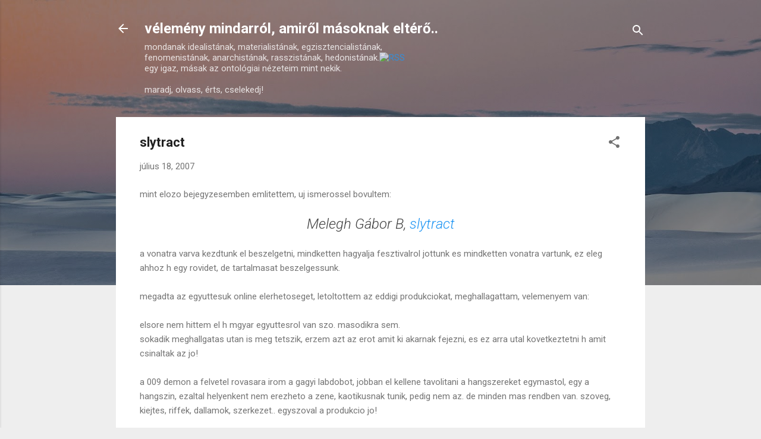

--- FILE ---
content_type: text/html; charset=utf-8
request_url: https://www.google.com/recaptcha/api2/aframe
body_size: 258
content:
<!DOCTYPE HTML><html><head><meta http-equiv="content-type" content="text/html; charset=UTF-8"></head><body><script nonce="iGrX54iLTXzoiO2yd6NhZA">/** Anti-fraud and anti-abuse applications only. See google.com/recaptcha */ try{var clients={'sodar':'https://pagead2.googlesyndication.com/pagead/sodar?'};window.addEventListener("message",function(a){try{if(a.source===window.parent){var b=JSON.parse(a.data);var c=clients[b['id']];if(c){var d=document.createElement('img');d.src=c+b['params']+'&rc='+(localStorage.getItem("rc::a")?sessionStorage.getItem("rc::b"):"");window.document.body.appendChild(d);sessionStorage.setItem("rc::e",parseInt(sessionStorage.getItem("rc::e")||0)+1);localStorage.setItem("rc::h",'1769010187472');}}}catch(b){}});window.parent.postMessage("_grecaptcha_ready", "*");}catch(b){}</script></body></html>

--- FILE ---
content_type: text/plain
request_url: https://www.google-analytics.com/j/collect?v=1&_v=j102&a=1825761991&t=pageview&_s=1&dl=http%3A%2F%2Fblog.eaposztrof.com%2F2007%2F07%2Fslytract.html&ul=en-us%40posix&dt=slytract&sr=1280x720&vp=1280x720&_u=IEBAAEABAAAAACAAI~&jid=95986187&gjid=1891332915&cid=1827517026.1769010186&tid=UA-3399042-2&_gid=1679558327.1769010186&_r=1&_slc=1&z=2109057835
body_size: -451
content:
2,cG-QFFT8NTFVE